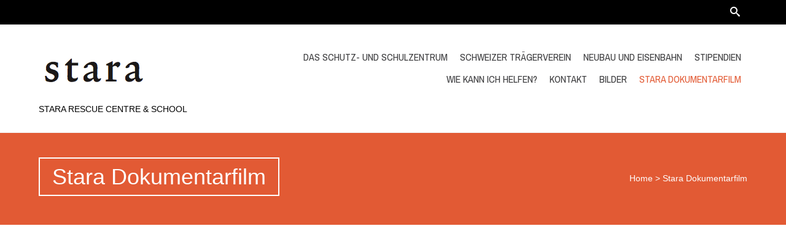

--- FILE ---
content_type: text/html; charset=UTF-8
request_url: http://stara.ch/index.php/dokumentarfilm/
body_size: 16151
content:


<!DOCTYPE html>
<html lang="de-de">
<head>
	
	<!--  Basic Page Needs -->
	<meta charset="UTF-8" />
	<meta name="description" content="">
	<meta name="author" content="">

	<!-- Favicon -->
			<link rel="shortcut icon" href="http://themes.wplook.com/charitas/wp-content/uploads/sites/4/2013/09/favicon.png">
		<link rel="apple-touch-icon" href="http://themes.wplook.com/charitas/wp-content/uploads/sites/4/2013/09/favicon.png" />
	
	<!-- Mobile Specific Meta -->
	<meta name="viewport" content="width=device-width, initial-scale=1, maximum-scale=1">

	<!-- CSS -->
	<link rel="stylesheet" type="text/css" media="all" href="http://stara.ch/wp-content/themes/charitas-wpl/style.css" />
		<title>Stara Dokumentarfilm &#8211; Stara</title>

<link rel="stylesheet" href="http://stara.ch/wp-content/plugins/sitepress-multilingual-cms/res/css/language-selector.css?v=3.3.6" type="text/css" media="all" />
<link rel="alternate" hreflang="de-DE" href="http://stara.ch/index.php/dokumentarfilm/" />
<link rel="alternate" hreflang="en-US" href="http://stara.ch/index.php/documentary/?lang=en" />
<link rel="alternate" hreflang="fr-FR" href="http://stara.ch/index.php/film-documentaire/?lang=fr" />
<link rel="alternate" type="application/rss+xml" title="Stara &raquo; Feed" href="http://stara.ch/index.php/feed/" />
<link rel="alternate" type="application/rss+xml" title="Stara &raquo; Comments Feed" href="http://stara.ch/index.php/comments/feed/" />
<link rel="alternate" type="application/rss+xml" title="Stara &raquo; Stara Dokumentarfilm Comments Feed" href="http://stara.ch/index.php/dokumentarfilm/feed/" />
		<script type="text/javascript">
			window._wpemojiSettings = {"baseUrl":"https:\/\/s.w.org\/images\/core\/emoji\/72x72\/","ext":".png","source":{"concatemoji":"http:\/\/stara.ch\/wp-includes\/js\/wp-emoji-release.min.js?ver=4.4.33"}};
			!function(e,n,t){var a;function i(e){var t=n.createElement("canvas"),a=t.getContext&&t.getContext("2d"),i=String.fromCharCode;return!(!a||!a.fillText)&&(a.textBaseline="top",a.font="600 32px Arial","flag"===e?(a.fillText(i(55356,56806,55356,56826),0,0),3e3<t.toDataURL().length):"diversity"===e?(a.fillText(i(55356,57221),0,0),t=a.getImageData(16,16,1,1).data,a.fillText(i(55356,57221,55356,57343),0,0),(t=a.getImageData(16,16,1,1).data)[0],t[1],t[2],t[3],!0):("simple"===e?a.fillText(i(55357,56835),0,0):a.fillText(i(55356,57135),0,0),0!==a.getImageData(16,16,1,1).data[0]))}function o(e){var t=n.createElement("script");t.src=e,t.type="text/javascript",n.getElementsByTagName("head")[0].appendChild(t)}t.supports={simple:i("simple"),flag:i("flag"),unicode8:i("unicode8"),diversity:i("diversity")},t.DOMReady=!1,t.readyCallback=function(){t.DOMReady=!0},t.supports.simple&&t.supports.flag&&t.supports.unicode8&&t.supports.diversity||(a=function(){t.readyCallback()},n.addEventListener?(n.addEventListener("DOMContentLoaded",a,!1),e.addEventListener("load",a,!1)):(e.attachEvent("onload",a),n.attachEvent("onreadystatechange",function(){"complete"===n.readyState&&t.readyCallback()})),(a=t.source||{}).concatemoji?o(a.concatemoji):a.wpemoji&&a.twemoji&&(o(a.twemoji),o(a.wpemoji)))}(window,document,window._wpemojiSettings);
		</script>
		<style type="text/css">
img.wp-smiley,
img.emoji {
	display: inline !important;
	border: none !important;
	box-shadow: none !important;
	height: 1em !important;
	width: 1em !important;
	margin: 0 .07em !important;
	vertical-align: -0.1em !important;
	background: none !important;
	padding: 0 !important;
}
</style>
<link rel='stylesheet' id='rs-plugin-settings-css'  href='http://stara.ch/wp-content/plugins/revslider/public/assets/css/settings.css?ver=5.1.6' type='text/css' media='all' />
<style id='rs-plugin-settings-inline-css' type='text/css'>
#rs-demo-id {}
</style>
<link rel='stylesheet' id='bootstrap-css-css'  href='http://stara.ch/wp-content/plugins/vanarba-bootstrap/css/bootstrap.min.css?ver=4.4.33' type='text/css' media='all' />
<link rel='stylesheet' id='wpml-cms-nav-css-css'  href='http://stara.ch/wp-content/plugins/wpml-cms-nav/res/css/navigation.css?ver=1.4.16' type='text/css' media='all' />
<link rel='stylesheet' id='cms-navigation-style-base-css'  href='http://stara.ch/wp-content/plugins/wpml-cms-nav/res/css/cms-navigation-base.css?ver=1.4.16' type='text/css' media='screen' />
<link rel='stylesheet' id='cms-navigation-style-css'  href='http://stara.ch/wp-content/plugins/wpml-cms-nav/res/css/cms-navigation.css?ver=1.4.16' type='text/css' media='screen' />
<link rel='stylesheet' id='fonts-css'  href='http://stara.ch/wp-content/themes/charitas-wpl/css/customicons/style.css?ver=4.4.33' type='text/css' media='all' />
<link rel='stylesheet' id='flexslider-css'  href='http://stara.ch/wp-content/themes/charitas-wpl/css/flexslider.css?ver=4.4.33' type='text/css' media='all' />
<link rel='stylesheet' id='grid-css'  href='http://stara.ch/wp-content/themes/charitas-wpl/css/grid.css?ver=4.4.33' type='text/css' media='all' />
<link rel='stylesheet' id='meanmenu-css'  href='http://stara.ch/wp-content/themes/charitas-wpl/css/meanmenu.css?ver=4.4.33' type='text/css' media='all' />
<link rel='stylesheet' id='keyframes-css'  href='http://stara.ch/wp-content/themes/charitas-wpl/css/keyframes.css?ver=4.4.33' type='text/css' media='all' />
<script type='text/javascript' src='http://stara.ch/wp-includes/js/jquery/jquery.js?ver=1.11.3'></script>
<script type='text/javascript' src='http://stara.ch/wp-includes/js/jquery/jquery-migrate.min.js?ver=1.2.1'></script>
<script type='text/javascript' src='http://stara.ch/wp-content/plugins/revslider/public/assets/js/jquery.themepunch.tools.min.js?ver=5.1.6'></script>
<script type='text/javascript' src='http://stara.ch/wp-content/plugins/revslider/public/assets/js/jquery.themepunch.revolution.min.js?ver=5.1.6'></script>
<script type='text/javascript' src='http://stara.ch/wp-content/plugins/vanarba-bootstrap/js/bootstrap.min.js?ver=4.4.33'></script>
<link rel='https://api.w.org/' href='http://stara.ch/wp-json/' />
<link rel="EditURI" type="application/rsd+xml" title="RSD" href="http://stara.ch/xmlrpc.php?rsd" />
<link rel="wlwmanifest" type="application/wlwmanifest+xml" href="http://stara.ch/wp-includes/wlwmanifest.xml" /> 
<meta name="generator" content="WordPress 4.4.33" />
<link rel="canonical" href="http://stara.ch/index.php/dokumentarfilm/" />
<link rel='shortlink' href='http://stara.ch/?p=735' />
<link rel="alternate" type="application/json+oembed" href="http://stara.ch/wp-json/oembed/1.0/embed?url=http%3A%2F%2Fstara.ch%2Findex.php%2Fdokumentarfilm%2F" />
<link rel="alternate" type="text/xml+oembed" href="http://stara.ch/wp-json/oembed/1.0/embed?url=http%3A%2F%2Fstara.ch%2Findex.php%2Fdokumentarfilm%2F&#038;format=xml" />
<meta name="generator" content="WPML ver:3.3.6 stt:1,4,3;" />

<style type="text/css">                                                                                                                                                                                                                                
</style>
<meta property='og:title' content='Stara Dokumentarfilm' />
<meta property='og:site_name' content='Stara' />
<meta property='og:url' content='http://stara.ch/index.php/dokumentarfilm/' />
<meta property='og:type' content='article' />				<style>
			a, a:visited { color: #e25a34;}

			a:focus, a:active, a:hover { color: #e25a34; }

			.teaser-page-list, #footer-widget-area, .short-content .buttons, .buttons-download, .event-info, .teaser-page-404, .announce-body, .teaser-page, .tagcloud a, .widget ul li:hover, #searchform #searchsubmit, .nav-next a:hover, .nav-previous a:hover, .progress-percent, .progress-money, .progress-percent .arrow, .progress-money .arrow, .donate_now_bt, .toggle-content-donation, .widget-title .viewall a:hover, .flexslider-news .flex-button-red a:hover, .entry-header-comments .reply a:hover, .share-buttons, #flexslider-gallery-carousel, .menu-language-menu-container ul li a:hover, .menu-language-menu-container ul .current a, ul.nav-menu ul a:hover, .nav-menu ul ul a:hover, #toolbar .tb-list .search-items, #toolbar .tb-list .search a:hover, #toolbar .tb-list .search:hover { background:  #e25a34;}

			h1,h2,h3,h4,h5,h6, .candidate .name, figure:hover .mask-square, .nav-menu .current_page_item > a, .nav-menu .current_page_ancestor > a, .nav-menu .current-menu-item > a, .nav-menu .current-menu-ancestor > a {color:  #e25a34;}

			.tagcloud a:hover {color: #e25a34!important;}

			.nav-next a:hover, .nav-previous a:hover, .toggle-content-donation, .widget-title .viewall a:hover, .flexslider-news .flex-button-red a, .entry-header-comments .reply a:hover {border: 1px solid #e25a34!important;}

			.flex-active {border-top: 3px solid #e25a34;}

			.flex-content .flex-button a:hover {background:#e25a34; }

			.latestnews-body .flex-direction-nav a {background-color: #e25a34;}

			.entry-content blockquote {border-left: 3px solid #e25a34;}
			#toolbar, .site-info, #flexslider-gallery-carousel .flex-active-slide, .mean-container .mean-bar, .social-widget-margin a, .social-widget-margin a:visited  {	background: #000000; }
			.flickr-widget-body a:hover {border: 1px solid #000000;;}
		</style>
	<style>#sticky_navigation { position: relative!important; } 

.menu-item-language a img {
   display: inline-block;
}</style><meta name="generator" content="Powered by Slider Revolution 5.1.6 - responsive, Mobile-Friendly Slider Plugin for WordPress with comfortable drag and drop interface." />
</head>
<body class="page page-id-735 page-template-default">
	<div id="page">

		<!-- Toolbar -->
		<div id="toolbar">
			<div class="container_16">

				<div class="grid_16">
					
					
						 


					<ul class="tb-list">
						
												
						
												
																
														
						
													<li class="search"><a href="#"><i class="icon-search"></i></a>
								<ul class="search-items radius-bottom">
									<li>
										<div class="search-form">
											<form role="search" method="get" id="searchform" action="http://stara.ch/">
												<div>
													<input type="text" value="Search for..." name="s" id="s" onfocus="if(this.value==this.defaultValue)this.value='';" onblur="if(this.value=='')this.value=this.defaultValue;"/>
													<input type="submit" id="searchsubmit" value="Search" />
												</div>
											</form>
										</div>
									</li>
								</ul>
							</li>
						
						
					</ul>
					<div class="clear"></div>
				</div>
			</div>
			<div class="clear"></div>
		</div>
		<!-- /#toolbar -->

		<header id="branding" class="site-header" role="banner">
			<div id="sticky_navigation">
				<div class="container_16">
					<hgroup class="fleft grid_5">
							<h1 id="site-title">
								<a href="http://stara.ch/" title="Stara - Stara Rescue Centre &amp; School" rel="home">
																<img src="http://stara.ch/wp-content/uploads/2014/02/Screen-Shot-2014-02-16-at-4.56.00-PM.png">
															</a></h1>
								<h2 id="site-description">Stara Rescue Centre &amp; School</h2>
					</hgroup>

					<nav role="navigation" class="site-navigation main-navigation grid_11" id="site-navigation">
						<div class="nav-menu"><ul><li class="page_item page-item-6"><a href="http://stara.ch/index.php/schule/">Das Schutz- und Schulzentrum</a></li><li class="page_item page-item-10"><a href="http://stara.ch/index.php/ueberstara/">Schweizer Trägerverein</a></li><li class="page_item page-item-1026"><a href="http://stara.ch/index.php/stars-neubau-und-eisenbahn/">Neubau und Eisenbahn</a></li><li class="page_item page-item-1006"><a href="http://stara.ch/index.php/stipendien/">Stipendien</a></li><li class="page_item page-item-12"><a href="http://stara.ch/index.php/spenden/">Wie kann ich helfen?</a></li><li class="page_item page-item-16"><a href="http://stara.ch/index.php/kontakt/">Kontakt</a></li><li class="page_item page-item-14"><a href="http://stara.ch/index.php/bilder/">Bilder</a></li><li class="page_item page-item-735 current_page_item"><a href="http://stara.ch/index.php/dokumentarfilm/">Stara Dokumentarfilm</a></li>
</ul></div>					</nav>
					
					<!-- Mobile navigation -->
					
					<div class="grid_16 mob-nav"></div>

					<!-- .site-navigation .main-navigation -->
					<div class="clear"></div>
				</div>
			</div>
		</header>
		<!-- #masthead .site-header -->



	
			<div class="item teaser-page-list">
		
		<div class="container_16">
			<aside class="grid_10">
				<h1 class="page-title">Stara Dokumentarfilm</h1>
			</aside>
			
							<div class="grid_6">
					<div id="rootline">
						<a href="http://stara.ch/">Home</a> > <span class="current">Stara Dokumentarfilm</span>	
					</div>
				</div>
						<div class="clear"></div>
		</div>
	</div>


<div id="main" class="site-main container_16">
	<div class="inner">
		<div id="primary" class="grid_11 suffix_1">
			

		
		<article id="post-735" class="single post-735 page type-page status-publish hentry">
						
			<div class="entry-content">
				
				<div class="clear"></div>

				<div class="long-description">
					<p><iframe width="854" height="510" src="//www.youtube.com/embed/rejFDL639_Y" frameborder="0" allowfullscreen></iframe></p>
				</div>

				<div class="clear"></div>
				
			</div>

			<div class="clear"></div>
					
		</article>
	
		</div><!-- #content -->
		
		<div class="clear"></div>
	</div><!-- #primary -->
</div>	

	
	<div id="footer-widget-area">
		
	<!-- Footer -->
		<footer id="colophon" class="site-footer" role="contentinfo">
			
			<div id="tertiary" class="sidebar-container" role="complementary">
				
			</div>

			<!-- Site Info -->
			<div class="site-info">
				<div class="container_16">
					
					<!-- CopyRight -->
					<div class="grid_8">
						<p class="copy">
							Copyright STARA © 2014. All Rights reserved.						</p>
					</div>
					
					<!-- Design By -->
					<div class="grid_8">
						<p class="designby">Designed by <a href="https://wplook.com/theme/charitas-charity-nonprofit-wordpress-theme/?utm_source=Footer-URL&utm_medium=link&utm_campaign=Charitas" title="WPlook" target="_blank">WPlook Studio</a></p>
					</div>

					<div class="clear"></div>
				</div>
			</div><!-- .site-info -->
		</footer><!-- #colophon .site-footer -->

	</div>
	<!-- /#page -->

	<script>
  (function(i,s,o,g,r,a,m){i['GoogleAnalyticsObject']=r;i[r]=i[r]||function(){
  (i[r].q=i[r].q||[]).push(arguments)},i[r].l=1*new Date();a=s.createElement(o),
  m=s.getElementsByTagName(o)[0];a.async=1;a.src=g;m.parentNode.insertBefore(a,m)
  })(window,document,'script','//www.google-analytics.com/analytics.js','ga');

  ga('create', 'UA-55591820-1', 'auto');
  ga('send', 'pageview');

</script>
	<script type='text/javascript' src='http://stara.ch/wp-includes/js/comment-reply.min.js?ver=4.4.33'></script>
<script type='text/javascript' src='http://stara.ch/wp-content/themes/charitas-wpl/js/base.js?ver=4.4.33'></script>
<script type='text/javascript' src='http://stara.ch/wp-content/themes/charitas-wpl/js/jquery.flexslider-min.js?ver=4.4.33'></script>
<script type='text/javascript' src='http://stara.ch/wp-content/themes/charitas-wpl/js/jquery.meanmenu.js?ver=4.4.33'></script>
<script type='text/javascript' src='http://stara.ch/wp-content/themes/charitas-wpl/js/jquery.stellar.min.js?ver=4.4.33'></script>
<script type='text/javascript' src='http://stara.ch/wp-content/themes/charitas-wpl/js/jquery.fitvids.js?ver=4.4.33'></script>
<script type='text/javascript' src='http://stara.ch/wp-includes/js/masonry.min.js?ver=3.1.2'></script>
<script type='text/javascript' src='http://stara.ch/wp-content/themes/charitas-wpl/js/imageloaded.js?ver=4.4.33'></script>
<script type='text/javascript' src='http://stara.ch/wp-includes/js/wp-embed.min.js?ver=4.4.33'></script>
<script type='text/javascript'>
/* <![CDATA[ */
var icl_vars = {"current_language":"de","icl_home":"http:\/\/stara.ch","ajax_url":"http:\/\/stara.ch\/wp-admin\/admin-ajax.php","url_type":"3"};
/* ]]> */
</script>
<script type='text/javascript' src='http://stara.ch/wp-content/plugins/sitepress-multilingual-cms/res/js/sitepress.js?ver=4.4.33'></script>
</body>
</html>


--- FILE ---
content_type: text/plain
request_url: https://www.google-analytics.com/j/collect?v=1&_v=j102&a=1266163458&t=pageview&_s=1&dl=http%3A%2F%2Fstara.ch%2Findex.php%2Fdokumentarfilm%2F&ul=en-us%40posix&dt=Stara%20Dokumentarfilm%20%E2%80%93%20Stara&sr=1280x720&vp=1280x720&_u=IEBAAEABAAAAACAAI~&jid=1257412694&gjid=1879573218&cid=1655336449.1768981360&tid=UA-55591820-1&_gid=680333118.1768981360&_r=1&_slc=1&z=1565625729
body_size: -283
content:
2,cG-D403ZCYPG3